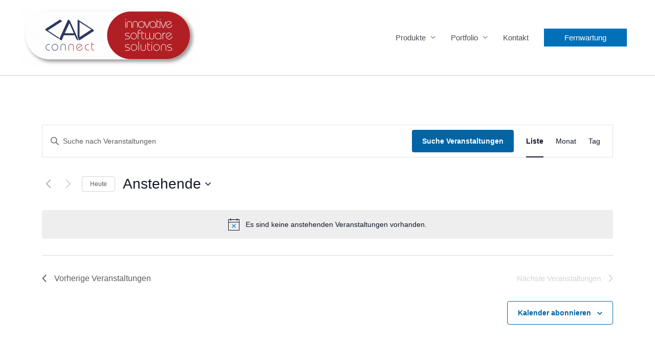

--- FILE ---
content_type: text/css
request_url: https://cad-connect.de/wp-content/uploads/fonts/538279e38a7d9ea72702525257e9c819/font.css?v=1666336246
body_size: 2099
content:
/*
 * Font file created by Local Google Fonts 0.18
 * Created: Fri, 21 Oct 2022 07:10:45 +0000
 * Handle: astra-google-fonts
*/

@font-face {
	font-family: 'Raleway';
	font-style: normal;
	font-weight: 300;
	font-display: fallback;
	src: url('https://cad-connect.de/wp-content/uploads/fonts/538279e38a7d9ea72702525257e9c819/raleway-v28-latin-300.eot?v=1666336245');
	src: local(''),
		url('https://cad-connect.de/wp-content/uploads/fonts/538279e38a7d9ea72702525257e9c819/raleway-v28-latin-300.eot?v=1666336245#iefix') format('embedded-opentype'),
		url('https://cad-connect.de/wp-content/uploads/fonts/538279e38a7d9ea72702525257e9c819/raleway-v28-latin-300.woff2?v=1666336245') format('woff2'),
		url('https://cad-connect.de/wp-content/uploads/fonts/538279e38a7d9ea72702525257e9c819/raleway-v28-latin-300.woff?v=1666336245') format('woff'),
		url('https://cad-connect.de/wp-content/uploads/fonts/538279e38a7d9ea72702525257e9c819/raleway-v28-latin-300.ttf?v=1666336245') format('truetype'),
		url('https://cad-connect.de/wp-content/uploads/fonts/538279e38a7d9ea72702525257e9c819/raleway-v28-latin-300.svg?v=1666336245#Raleway') format('svg');
}

@font-face {
	font-family: 'Raleway';
	font-style: normal;
	font-weight: 400;
	font-display: fallback;
	src: url('https://cad-connect.de/wp-content/uploads/fonts/538279e38a7d9ea72702525257e9c819/raleway-v28-latin-regular.eot?v=1666336245');
	src: local(''),
		url('https://cad-connect.de/wp-content/uploads/fonts/538279e38a7d9ea72702525257e9c819/raleway-v28-latin-regular.eot?v=1666336245#iefix') format('embedded-opentype'),
		url('https://cad-connect.de/wp-content/uploads/fonts/538279e38a7d9ea72702525257e9c819/raleway-v28-latin-regular.woff2?v=1666336245') format('woff2'),
		url('https://cad-connect.de/wp-content/uploads/fonts/538279e38a7d9ea72702525257e9c819/raleway-v28-latin-regular.woff?v=1666336245') format('woff'),
		url('https://cad-connect.de/wp-content/uploads/fonts/538279e38a7d9ea72702525257e9c819/raleway-v28-latin-regular.ttf?v=1666336245') format('truetype'),
		url('https://cad-connect.de/wp-content/uploads/fonts/538279e38a7d9ea72702525257e9c819/raleway-v28-latin-regular.svg?v=1666336245#Raleway') format('svg');
}



--- FILE ---
content_type: text/css
request_url: https://cad-connect.de/wp-content/uploads/fonts/a23018590b4f166c29eca1dcafbd7370/font.css?v=1666336242
body_size: 3163
content:
/*
 * Font file created by Local Google Fonts 0.18
 * Created: Fri, 21 Oct 2022 07:10:41 +0000
 * Handle: google-font-open-sans
*/

@font-face {
	font-family: 'Open Sans';
	font-style: normal;
	font-weight: 300;
	font-display: fallback;
	src: url('https://cad-connect.de/wp-content/uploads/fonts/a23018590b4f166c29eca1dcafbd7370/open-sans-v34-latin-300.eot?v=1666336241');
	src: local(''),
		url('https://cad-connect.de/wp-content/uploads/fonts/a23018590b4f166c29eca1dcafbd7370/open-sans-v34-latin-300.eot?v=1666336241#iefix') format('embedded-opentype'),
		url('https://cad-connect.de/wp-content/uploads/fonts/a23018590b4f166c29eca1dcafbd7370/open-sans-v34-latin-300.woff2?v=1666336241') format('woff2'),
		url('https://cad-connect.de/wp-content/uploads/fonts/a23018590b4f166c29eca1dcafbd7370/open-sans-v34-latin-300.woff?v=1666336241') format('woff'),
		url('https://cad-connect.de/wp-content/uploads/fonts/a23018590b4f166c29eca1dcafbd7370/open-sans-v34-latin-300.ttf?v=1666336241') format('truetype'),
		url('https://cad-connect.de/wp-content/uploads/fonts/a23018590b4f166c29eca1dcafbd7370/open-sans-v34-latin-300.svg?v=1666336241#OpenSans') format('svg');
}

@font-face {
	font-family: 'Open Sans';
	font-style: normal;
	font-weight: 400;
	font-display: fallback;
	src: url('https://cad-connect.de/wp-content/uploads/fonts/a23018590b4f166c29eca1dcafbd7370/open-sans-v34-latin-regular.eot?v=1666336241');
	src: local(''),
		url('https://cad-connect.de/wp-content/uploads/fonts/a23018590b4f166c29eca1dcafbd7370/open-sans-v34-latin-regular.eot?v=1666336241#iefix') format('embedded-opentype'),
		url('https://cad-connect.de/wp-content/uploads/fonts/a23018590b4f166c29eca1dcafbd7370/open-sans-v34-latin-regular.woff2?v=1666336241') format('woff2'),
		url('https://cad-connect.de/wp-content/uploads/fonts/a23018590b4f166c29eca1dcafbd7370/open-sans-v34-latin-regular.woff?v=1666336241') format('woff'),
		url('https://cad-connect.de/wp-content/uploads/fonts/a23018590b4f166c29eca1dcafbd7370/open-sans-v34-latin-regular.ttf?v=1666336241') format('truetype'),
		url('https://cad-connect.de/wp-content/uploads/fonts/a23018590b4f166c29eca1dcafbd7370/open-sans-v34-latin-regular.svg?v=1666336241#OpenSans') format('svg');
}

@font-face {
	font-family: 'Open Sans';
	font-style: normal;
	font-weight: 700;
	font-display: fallback;
	src: url('https://cad-connect.de/wp-content/uploads/fonts/a23018590b4f166c29eca1dcafbd7370/open-sans-v34-latin-700.eot?v=1666336241');
	src: local(''),
		url('https://cad-connect.de/wp-content/uploads/fonts/a23018590b4f166c29eca1dcafbd7370/open-sans-v34-latin-700.eot?v=1666336241#iefix') format('embedded-opentype'),
		url('https://cad-connect.de/wp-content/uploads/fonts/a23018590b4f166c29eca1dcafbd7370/open-sans-v34-latin-700.woff2?v=1666336241') format('woff2'),
		url('https://cad-connect.de/wp-content/uploads/fonts/a23018590b4f166c29eca1dcafbd7370/open-sans-v34-latin-700.woff?v=1666336241') format('woff'),
		url('https://cad-connect.de/wp-content/uploads/fonts/a23018590b4f166c29eca1dcafbd7370/open-sans-v34-latin-700.ttf?v=1666336241') format('truetype'),
		url('https://cad-connect.de/wp-content/uploads/fonts/a23018590b4f166c29eca1dcafbd7370/open-sans-v34-latin-700.svg?v=1666336241#OpenSans') format('svg');
}

